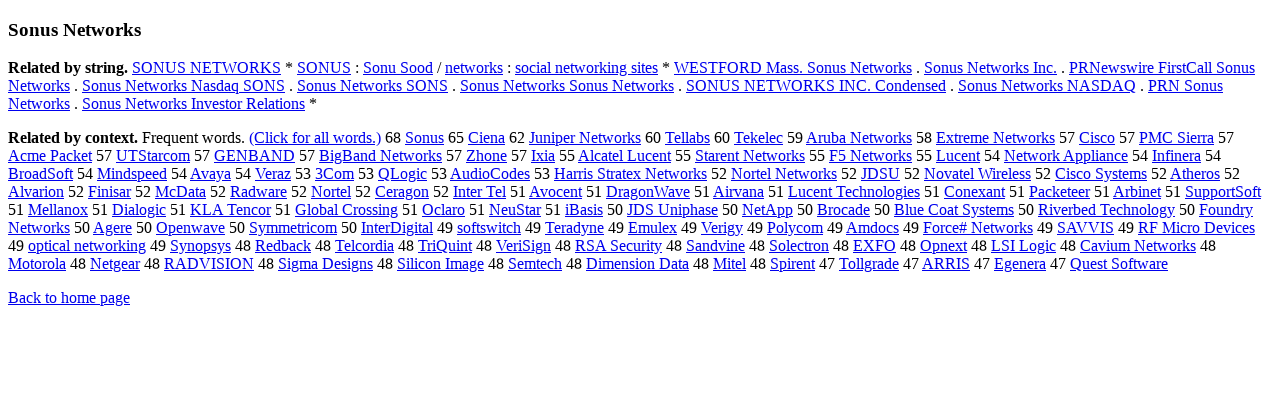

--- FILE ---
content_type: text/html; charset=UTF-8
request_url: https://www.cis.lmu.de/schuetze/e/e/eS/eSo/eSon/OtHeR/eSonus_Networks.html
body_size: 12217
content:
<!DOCTYPE html PUBLIC "-//W3C//DTD XHTML 1.0 Transitional//EN""http://www.w3.org/TR/xhtml1/DTD/xhtml1-transitional.dtd"><html xmlns="http://www.w3.org/1999/xhtml"><head><meta http-equiv="Content-Type" content="text/html; charset=utf-8" />
<title>Sonus Networks</title><h3>Sonus Networks</h3><b>Related by string.</b> <a href="http://cis.lmu.de/schuetze/e/e/eS/eSO/eSON/OtHeR/eSONUS_NETWORKS.html">SONUS NETWORKS</a>  *  <a href="http://cis.lmu.de/schuetze/e/e/eS/eSO/eSON/eSONU/eSONUS.html">SONUS</a>  :  <a href="http://cis.lmu.de/schuetze/e/e/eS/eSo/eSon/OtHeR/eSonu_Sood.html">Sonu Sood</a>  /  <a href="http://cis.lmu.de/schuetze/e/e/en/ene/enet/OtHeR/enetworks.html">networks</a>  :  <a href="http://cis.lmu.de/schuetze/e/e/es/eso/esoc/esoci/esocia/esocial/OtHeR/esocial_networking_sites.html">social networking sites</a>  *  <a href="http://cis.lmu.de/schuetze/e/e/eW/eWE/eWES/eWEST/OtHeR/eWESTFORD_Mass._Sonus_Networks.html">WESTFORD Mass. Sonus Networks</a>  .  <a href="http://cis.lmu.de/schuetze/e/e/eS/eSo/eSon/OtHeR/eSonus_Networks_Inc..html">Sonus Networks Inc.</a>  .  <a href="http://cis.lmu.de/schuetze/e/e/eP/ePR/ePRN/ePRNe/ePRNew/ePRNews/ePRNewsw/ePRNewswi/ePRNewswir/ePRNewswire/OtHeR/ePRNewswire_FirstCall_Sonus_Networks.html">PRNewswire FirstCall Sonus Networks</a>  .  <a href="http://cis.lmu.de/schuetze/e/e/eS/eSo/eSon/OtHeR/eSonus_Networks_Nasdaq_SONS.html">Sonus Networks Nasdaq SONS</a>  .  <a href="http://cis.lmu.de/schuetze/e/e/eS/eSo/eSon/OtHeR/eSonus_Networks_SONS.html">Sonus Networks SONS</a>  .  <a href="http://cis.lmu.de/schuetze/e/e/eS/eSo/eSon/OtHeR/eSonus_Networks_Sonus_Networks.html">Sonus Networks Sonus Networks</a>  .  <a href="http://cis.lmu.de/schuetze/e/e/eS/eSO/eSON/OtHeR/eSONUS_NETWORKS_INC._Condensed.html">SONUS NETWORKS INC. Condensed</a>  .  <a href="http://cis.lmu.de/schuetze/e/e/eS/eSo/eSon/OtHeR/eSonus_Networks_NASDAQ.html">Sonus Networks NASDAQ</a>  .  <a href="http://cis.lmu.de/schuetze/e/e/eP/ePR/ePRN/ePRN_Sonus_Networks.html">PRN Sonus Networks</a>  .  <a href="http://cis.lmu.de/schuetze/e/e/eS/eSo/eSon/OtHeR/eSonus_Networks_Investor_Relations.html">Sonus Networks Investor Relations</a>  * 
<p><b>Related by context. </b>Frequent words. <a href="leSonus_Networks.html">(Click for all words.)</a> 68 <a href="http://cis.lmu.de/schuetze/e/e/eS/eSo/eSon/eSonu/eSonus.html">Sonus</a> 65 <a href="http://cis.lmu.de/schuetze/e/e/eC/eCi/eCie/eCien/eCiena.html">Ciena</a> 62 <a href="http://cis.lmu.de/schuetze/e/e/eJ/eJu/eJun/eJuni/OtHeR/eJuniper_Networks.html">Juniper Networks</a> 60 <a href="http://cis.lmu.de/schuetze/e/e/eT/eTe/eTel/eTell/OtHeR/eTellabs.html">Tellabs</a> 60 <a href="http://cis.lmu.de/schuetze/e/e/eT/eTe/eTek/OtHeR/eTekelec.html">Tekelec</a> 59 <a href="http://cis.lmu.de/schuetze/e/e/eA/eAr/eAru/OtHeR/eAruba_Networks.html">Aruba Networks</a> 58 <a href="http://cis.lmu.de/schuetze/e/e/eE/eEx/eExt/eExtr/eExtre/eExtrem/eExtreme/OtHeR/eExtreme_Networks.html">Extreme Networks</a> 57 <a href="http://cis.lmu.de/schuetze/e/e/eC/eCi/eCis/eCisc/OtHeR/eCisco.html">Cisco</a> 57 <a href="http://cis.lmu.de/schuetze/e/e/eP/ePM/OtHeR/ePMC_Sierra.html">PMC Sierra</a> 57 <a href="http://cis.lmu.de/schuetze/e/e/eA/eAc/OtHeR/eAcme_Packet.html">Acme Packet</a> 57 <a href="http://cis.lmu.de/schuetze/e/e/eU/eUT/OtHeR/eUTStarcom.html">UTStarcom</a> 57 <a href="http://cis.lmu.de/schuetze/e/e/eG/eGE/eGEN/OtHeR/eGENBAND.html">GENBAND</a> 57 <a href="http://cis.lmu.de/schuetze/e/e/eB/eBi/eBig/OtHeR/eBigBand_Networks.html">BigBand Networks</a> 57 <a href="http://cis.lmu.de/schuetze/e/e/eZ/eZh/eZho/eZhon/OtHeR/eZhone.html">Zhone</a> 57 <a href="http://cis.lmu.de/schuetze/e/e/eI/OtHeR/eIxia.html">Ixia</a> 55 <a href="http://cis.lmu.de/schuetze/e/e/eA/eAl/eAlc/eAlca/OtHeR/eAlcatel_Lucent.html">Alcatel Lucent</a> 55 <a href="http://cis.lmu.de/schuetze/e/e/eS/eSt/eSta/eStar/OtHeR/eStarent_Networks.html">Starent Networks</a> 55 <a href="http://cis.lmu.de/schuetze/e/e/eF/OtHeR/eF5_Networks.html">F5 Networks</a> 55 <a href="http://cis.lmu.de/schuetze/e/e/eL/eLu/eLuc/OtHeR/eLucent.html">Lucent</a> 54 <a href="http://cis.lmu.de/schuetze/e/e/eN/eNe/eNet/eNetw/eNetwo/eNetwor/eNetwork/OtHeR/eNetwork_Appliance.html">Network Appliance</a> 54 <a href="http://cis.lmu.de/schuetze/e/e/eI/eIn/eInf/eInfi/eInfin/OtHeR/eInfinera.html">Infinera</a> 54 <a href="http://cis.lmu.de/schuetze/e/e/eB/eBr/eBro/eBroa/eBroad/OtHeR/eBroadSoft.html">BroadSoft</a> 54 <a href="http://cis.lmu.de/schuetze/e/e/eM/eMi/eMin/eMind/OtHeR/eMindspeed.html">Mindspeed</a> 54 <a href="http://cis.lmu.de/schuetze/e/e/eA/eAv/eAva/eAvay/eAvaya.html">Avaya</a> 54 <a href="http://cis.lmu.de/schuetze/e/e/eV/eVe/eVer/eVera/OtHeR/eVeraz.html">Veraz</a> 53 <a href="http://cis.lmu.de/schuetze/e/e/e3/OtHeR/e3Com.html">3Com</a> 53 <a href="http://cis.lmu.de/schuetze/e/e/eQ/OtHeR/eQLogic.html">QLogic</a> 53 <a href="http://cis.lmu.de/schuetze/e/e/eA/eAu/eAud/eAudi/eAudio/OtHeR/eAudioCodes.html">AudioCodes</a> 53 <a href="http://cis.lmu.de/schuetze/e/e/eH/eHa/eHar/eHarr/eHarri/eHarris/OtHeR/eHarris_Stratex_Networks.html">Harris Stratex Networks</a> 52 <a href="http://cis.lmu.de/schuetze/e/e/eN/eNo/eNor/eNort/eNorte/OtHeR/eNortel_Networks.html">Nortel Networks</a> 52 <a href="http://cis.lmu.de/schuetze/e/e/eJ/eJD/eJDS/eJDSU.html">JDSU</a> 52 <a href="http://cis.lmu.de/schuetze/e/e/eN/eNo/eNov/eNova/OtHeR/eNovatel_Wireless.html">Novatel Wireless</a> 52 <a href="http://cis.lmu.de/schuetze/e/e/eC/eCi/eCis/eCisc/eCisco/eCisco_Systems.html">Cisco Systems</a> 52 <a href="http://cis.lmu.de/schuetze/e/e/eA/eAt/eAth/eAthe/OtHeR/eAtheros.html">Atheros</a> 52 <a href="http://cis.lmu.de/schuetze/e/e/eA/eAl/eAlv/eAlva/eAlvar/OtHeR/eAlvarion.html">Alvarion</a> 52 <a href="http://cis.lmu.de/schuetze/e/e/eF/eFi/eFin/eFini/OtHeR/eFinisar.html">Finisar</a> 52 <a href="http://cis.lmu.de/schuetze/e/e/eM/eMc/eMcD/OtHeR/eMcData.html">McData</a> 52 <a href="http://cis.lmu.de/schuetze/e/e/eR/eRa/eRad/OtHeR/eRadware.html">Radware</a> 52 <a href="http://cis.lmu.de/schuetze/e/e/eN/eNo/eNor/eNort/eNorte/OtHeR/eNortel.html">Nortel</a> 52 <a href="http://cis.lmu.de/schuetze/e/e/eC/eCe/eCer/eCera/OtHeR/eCeragon.html">Ceragon</a> 52 <a href="http://cis.lmu.de/schuetze/e/e/eI/eIn/eInt/eInte/eInter/OtHeR/eInter_Tel.html">Inter Tel</a> 51 <a href="http://cis.lmu.de/schuetze/e/e/eA/eAv/eAvo/OtHeR/eAvocent.html">Avocent</a> 51 <a href="http://cis.lmu.de/schuetze/e/e/eD/eDr/eDra/eDrag/eDrago/eDragon/OtHeR/eDragonWave.html">DragonWave</a> 51 <a href="http://cis.lmu.de/schuetze/e/e/eA/eAi/eAir/OtHeR/eAirvana.html">Airvana</a> 51 <a href="http://cis.lmu.de/schuetze/e/e/eL/eLu/eLuc/OtHeR/eLucent_Technologies.html">Lucent Technologies</a> 51 <a href="http://cis.lmu.de/schuetze/e/e/eC/eCo/eCon/eCone/OtHeR/eConexant.html">Conexant</a> 51 <a href="http://cis.lmu.de/schuetze/e/e/eP/ePa/ePac/ePack/ePacke/ePacket/OtHeR/ePacketeer.html">Packeteer</a> 51 <a href="http://cis.lmu.de/schuetze/e/e/eA/eAr/eArb/OtHeR/eArbinet.html">Arbinet</a> 51 <a href="http://cis.lmu.de/schuetze/e/e/eS/eSu/eSup/eSupp/eSuppo/eSuppor/eSupport/OtHeR/eSupportSoft.html">SupportSoft</a> 51 <a href="http://cis.lmu.de/schuetze/e/e/eM/eMe/eMel/eMell/OtHeR/eMellanox.html">Mellanox</a> 51 <a href="http://cis.lmu.de/schuetze/e/e/eD/eDi/eDia/eDial/OtHeR/eDialogic.html">Dialogic</a> 51 <a href="http://cis.lmu.de/schuetze/e/e/eK/eKL/OtHeR/eKLA_Tencor.html">KLA Tencor</a> 51 <a href="http://cis.lmu.de/schuetze/e/e/eG/eGl/eGlo/eGlob/eGloba/eGlobal/OtHeR/eGlobal_Crossing.html">Global Crossing</a> 51 <a href="http://cis.lmu.de/schuetze/e/e/eO/eOc/OtHeR/eOclaro.html">Oclaro</a> 51 <a href="http://cis.lmu.de/schuetze/e/e/eN/eNe/eNeu/OtHeR/eNeuStar.html">NeuStar</a> 51 <a href="http://cis.lmu.de/schuetze/e/e/ei/eiB/OtHeR/eiBasis.html">iBasis</a> 50 <a href="http://cis.lmu.de/schuetze/e/e/eJ/eJD/OtHeR/eJDS_Uniphase.html">JDS Uniphase</a> 50 <a href="http://cis.lmu.de/schuetze/e/e/eN/eNe/eNet/OtHeR/eNetApp.html">NetApp</a> 50 <a href="http://cis.lmu.de/schuetze/e/e/eB/eBr/eBro/eBroc/OtHeR/eBrocade.html">Brocade</a> 50 <a href="http://cis.lmu.de/schuetze/e/e/eB/eBl/eBlu/eBlue/OtHeR/eBlue_Coat_Systems.html">Blue Coat Systems</a> 50 <a href="http://cis.lmu.de/schuetze/e/e/eR/eRi/eRiv/eRive/eRiver/OtHeR/eRiverbed_Technology.html">Riverbed Technology</a> 50 <a href="http://cis.lmu.de/schuetze/e/e/eF/eFo/eFou/eFoun/eFound/OtHeR/eFoundry_Networks.html">Foundry Networks</a> 50 <a href="http://cis.lmu.de/schuetze/e/e/eA/eAg/eAge/eAger/eAgere.html">Agere</a> 50 <a href="http://cis.lmu.de/schuetze/e/e/eO/eOp/eOpe/eOpen/OtHeR/eOpenwave.html">Openwave</a> 50 <a href="http://cis.lmu.de/schuetze/e/e/eS/eSy/eSym/OtHeR/eSymmetricom.html">Symmetricom</a> 50 <a href="http://cis.lmu.de/schuetze/e/e/eI/eIn/eInt/eInte/eInter/OtHeR/eInterDigital.html">InterDigital</a> 49 <a href="http://cis.lmu.de/schuetze/e/e/es/eso/esof/esoft/OtHeR/esoftswitch.html">softswitch</a> 49 <a href="http://cis.lmu.de/schuetze/e/e/eT/eTe/eTer/eTera/OtHeR/eTeradyne.html">Teradyne</a> 49 <a href="http://cis.lmu.de/schuetze/e/e/eE/eEm/OtHeR/eEmulex.html">Emulex</a> 49 <a href="http://cis.lmu.de/schuetze/e/e/eV/eVe/eVer/eVeri/eVerig/eVerigy.html">Verigy</a> 49 <a href="http://cis.lmu.de/schuetze/e/e/eP/ePo/ePol/ePoly/OtHeR/ePolycom.html">Polycom</a> 49 <a href="http://cis.lmu.de/schuetze/e/e/eA/eAm/OtHeR/eAmdocs.html">Amdocs</a> 49 <a href="http://cis.lmu.de/schuetze/e/e/eF/eFo/eFor/eForc/eForce/OtHeR/eForcex23x23_Networks.html">Force# Networks</a> 49 <a href="http://cis.lmu.de/schuetze/e/e/eS/eSA/eSAV/OtHeR/eSAVVIS.html">SAVVIS</a> 49 <a href="http://cis.lmu.de/schuetze/e/e/eR/eRF/OtHeR/eRF_Micro_Devices.html">RF Micro Devices</a> 49 <a href="http://cis.lmu.de/schuetze/e/e/eo/eop/eopt/eopti/eoptic/eoptica/eoptical/OtHeR/eoptical_networking.html">optical networking</a> 49 <a href="http://cis.lmu.de/schuetze/e/e/eS/eSy/eSyn/eSyno/OtHeR/eSynopsys.html">Synopsys</a> 48 <a href="http://cis.lmu.de/schuetze/e/e/eR/eRe/eRed/OtHeR/eRedback.html">Redback</a> 48 <a href="http://cis.lmu.de/schuetze/e/e/eT/eTe/eTel/OtHeR/eTelcordia.html">Telcordia</a> 48 <a href="http://cis.lmu.de/schuetze/e/e/eT/eTr/eTri/OtHeR/eTriQuint.html">TriQuint</a> 48 <a href="http://cis.lmu.de/schuetze/e/e/eV/eVe/eVer/eVeri/OtHeR/eVeriSign.html">VeriSign</a> 48 <a href="http://cis.lmu.de/schuetze/e/e/eR/eRS/OtHeR/eRSA_Security.html">RSA Security</a> 48 <a href="http://cis.lmu.de/schuetze/e/e/eS/eSa/eSan/eSand/OtHeR/eSandvine.html">Sandvine</a> 48 <a href="http://cis.lmu.de/schuetze/e/e/eS/eSo/eSol/eSole/OtHeR/eSolectron.html">Solectron</a> 48 <a href="http://cis.lmu.de/schuetze/e/e/eE/eEX/eEXF/eEXFO.html">EXFO</a> 48 <a href="http://cis.lmu.de/schuetze/e/e/eO/eOp/OtHeR/eOpnext.html">Opnext</a> 48 <a href="http://cis.lmu.de/schuetze/e/e/eL/eLS/OtHeR/eLSI_Logic.html">LSI Logic</a> 48 <a href="http://cis.lmu.de/schuetze/e/e/eC/eCa/eCav/eCavi/OtHeR/eCavium_Networks.html">Cavium Networks</a> 48 <a href="http://cis.lmu.de/schuetze/e/e/eM/eMo/eMot/eMoto/eMotor/eMotoro/eMotorol/OtHeR/eMotorola.html">Motorola</a> 48 <a href="http://cis.lmu.de/schuetze/e/e/eN/eNe/eNet/OtHeR/eNetgear.html">Netgear</a> 48 <a href="http://cis.lmu.de/schuetze/e/e/eR/eRA/eRAD/OtHeR/eRADVISION.html">RADVISION</a> 48 <a href="http://cis.lmu.de/schuetze/e/e/eS/eSi/eSig/eSigm/eSigma/eSigma_Designs.html">Sigma Designs</a> 48 <a href="http://cis.lmu.de/schuetze/e/e/eS/eSi/eSil/eSili/eSilic/eSilico/eSilicon/OtHeR/eSilicon_Image.html">Silicon Image</a> 48 <a href="http://cis.lmu.de/schuetze/e/e/eS/eSe/eSem/OtHeR/eSemtech.html">Semtech</a> 48 <a href="http://cis.lmu.de/schuetze/e/e/eD/eDi/eDim/eDime/OtHeR/eDimension_Data.html">Dimension Data</a> 48 <a href="http://cis.lmu.de/schuetze/e/e/eM/eMi/eMit/eMite/eMitel.html">Mitel</a> 48 <a href="http://cis.lmu.de/schuetze/e/e/eS/eSp/eSpi/eSpir/OtHeR/eSpirent.html">Spirent</a> 47 <a href="http://cis.lmu.de/schuetze/e/e/eT/eTo/eTol/eToll/OtHeR/eTollgrade.html">Tollgrade</a> 47 <a href="http://cis.lmu.de/schuetze/e/e/eA/eAR/eARR/eARRI/eARRIS.html">ARRIS</a> 47 <a href="http://cis.lmu.de/schuetze/e/e/eE/eEg/OtHeR/eEgenera.html">Egenera</a> 47 <a href="http://cis.lmu.de/schuetze/e/e/eQ/eQu/eQue/eQues/eQuest/OtHeR/eQuest_Software.html">Quest Software</a> 
<p><a href="http://cis.lmu.de/schuetze/e/">Back to home page</a>
